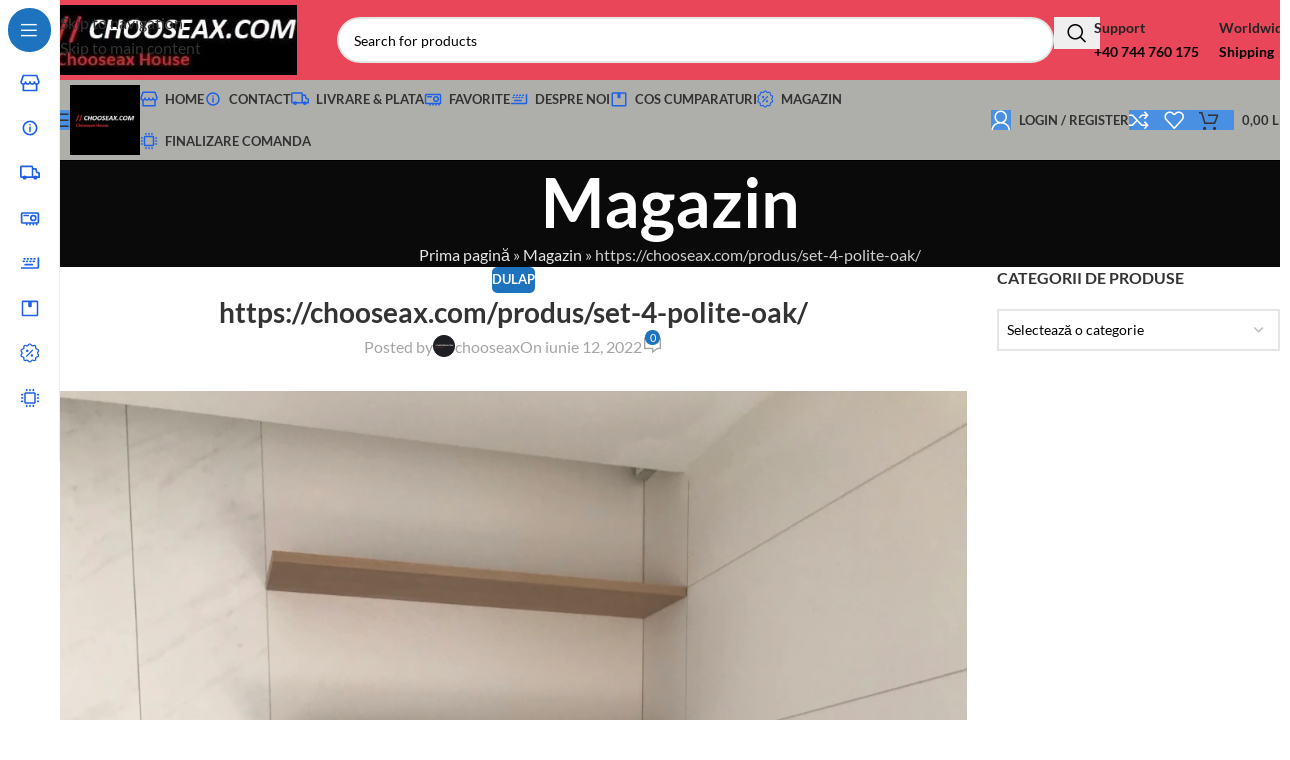

--- FILE ---
content_type: text/css
request_url: https://chooseax.com/wp-content/uploads/2026/01/xts-theme_settings_default-1768866282.css?ver=8.3.8
body_size: 1240
content:
@font-face {
	font-weight: normal;
	font-style: normal;
	font-family: "woodmart-font";
	src: url("//chooseax.com/wp-content/themes/woodmart/fonts/woodmart-font-1-400.woff2?v=8.3.8") format("woff2");
	font-display:swap;
}

:root {
	--wd-text-font: "LatoLocal", Arial, Helvetica, sans-serif;
	--wd-text-font-weight: 400;
	--wd-text-color: rgb(0,0,0);
	--wd-text-font-size: 16px;
	--wd-title-font: "LatoLocal", Arial, Helvetica, sans-serif;
	--wd-title-font-weight: 700;
	--wd-title-color: #242424;
	--wd-entities-title-font: "LatoLocal", Arial, Helvetica, sans-serif;
	--wd-entities-title-font-weight: 700;
	--wd-entities-title-color: #333333;
	--wd-entities-title-color-hover: rgb(51 51 51 / 65%);
	--wd-alternative-font: "LatoLocal", Arial, Helvetica, sans-serif;
	--wd-widget-title-font: "LatoLocal", Arial, Helvetica, sans-serif;
	--wd-widget-title-font-weight: 700;
	--wd-widget-title-transform: uppercase;
	--wd-widget-title-color: #333;
	--wd-widget-title-font-size: 16px;
	--wd-header-el-font: "LatoLocal", Arial, Helvetica, sans-serif;
	--wd-header-el-font-weight: 700;
	--wd-header-el-transform: uppercase;
	--wd-header-el-font-size: 13px;
	--wd-otl-style: dotted;
	--wd-otl-width: 2px;
	--wd-primary-color: rgb(30,115,190);
	--wd-alternative-color: #fbbc34;
	--btn-default-bgcolor: rgb(30,115,190);
	--btn-default-bgcolor-hover: rgb(238,238,34);
	--btn-accented-bgcolor: rgb(232,141,23);
	--btn-accented-bgcolor-hover: rgb(221,97,97);
	--btn-color: rgb(255,255,255);
	--btn-font-size: 12px;
	--btn-bgcolor: rgb(30,115,190);
	--btn-color-hover: rgb(0,0,0);
	--btn-bgcolor-hover: rgb(129,215,66);
	--wd-form-brd-width: 2px;
	--notices-success-bg: #459647;
	--notices-success-color: #fff;
	--notices-warning-bg: rgb(221,51,51);
	--notices-warning-color: #fff;
	--wd-link-color: #333333;
	--wd-link-color-hover: #242424;
	--wd-sticky-btn-height: 95px;
}
.wd-age-verify-wrap {
	--wd-popup-width: 500px;
}
.wd-popup.wd-promo-popup {
	background-color: #111111;
	background-image: none;
	background-repeat: no-repeat;
	background-size: contain;
	background-position: left center;
}
.wd-promo-popup-wrap {
	--wd-popup-width: 800px;
}
:is(.woodmart-woocommerce-layered-nav, .wd-product-category-filter) .wd-scroll-content {
	max-height: 223px;
}
.wd-page-title .wd-page-title-bg img {
	object-fit: cover;
	object-position: center center;
}
.wd-footer {
	background-color: rgb(221,221,221);
	background-image: none;
}
.page .wd-page-content {
	background-color: rgb(211,211,211);
	background-image: none;
}
.woodmart-archive-shop:not(.single-product) .wd-page-content {
	background-color: rgba(99,148,191,0.35);
	background-image: none;
}
.single-product .wd-page-content {
	background-color: rgba(149,214,102,0.54);
	background-image: none;
}
.woodmart-archive-portfolio .wd-page-content {
	background-color: rgba(221,153,51,0.5);
	background-image: none;
}
.single-portfolio .wd-page-content {
	background-color: rgba(0,0,0,0.16);
	background-image: none;
}
html .wd-buy-now-btn {
	font-size: 12px;
	color: rgb(0,0,0);
	background: rgb(221,51,51);
}
html .wd-buy-now-btn:hover {
	background: rgb(129,215,66);
}
.wd-nav-arrows.wd-pos-sep:not(:where(.wd-custom-style)) {
	--wd-arrow-size: 25px;
	--wd-arrow-icon-size: 15px;
	--wd-arrow-color: rgb(0,0,0);
	--wd-arrow-bg: rgb(30,115,190);
	--wd-arrow-bg-hover: rgb(221,51,51);
}
.wd-nav-pagin-wrap:not(.wd-custom-style) {
	--wd-pagin-size: 15px;
	--wd-pagin-bg: rgb(221,51,51);
	--wd-pagin-bg-hover: rgb(30,115,190);
}
.product-labels .product-label.onsale {
	background-color: rgb(221,51,51);
}
.product-labels .product-label.new {
	background-color: rgb(89,214,0);
	color: rgb(0,0,0);
}
.product-labels .product-label.featured {
	background-color: rgba(221,51,51,0.69);
}
.product-labels .product-label.out-of-stock {
	background-color: rgb(238,238,34);
	color: rgb(0,0,0);
}
.product-labels .product-label.attribute-label:not(.label-with-img) {
	background-color: rgba(221,22,22,0.71);
}
.mfp-wrap.wd-popup-quick-view-wrap {
	--wd-popup-width: 920px;
}
.woocommerce-product-gallery {
	--wd-gallery-gap: 5px;
}
.woocommerce-product-gallery.thumbs-position-left {
	--wd-thumbs-width: 206px;
	--wd-thumbs-height: 610px;
}
.wd-builder-off .wd-fbt.wd-design-side {
	--wd-form-width: 301px;
}

@media (max-width: 1024px) {
	:root {
		--wd-text-font-size: 12px;
	--btn-font-size: 10px;
	--wd-sticky-btn-height: 95px;
	}
	.wd-nav-arrows.wd-pos-sep:not(:where(.wd-custom-style)) {
		--wd-arrow-size: 20px;
	--wd-arrow-icon-size: 12px;
	}
	.wd-nav-pagin-wrap:not(.wd-custom-style) {
		--wd-pagin-size: 12px;
	}
	.woocommerce-product-gallery {
		--wd-gallery-gap: 4px;
	}
	.woocommerce-product-gallery.thumbs-position-left {
		--wd-thumbs-width: 185px;
	--wd-thumbs-height: 300px;
	}

}

@media (max-width: 768.98px) {
	:root {
		--wd-text-font-size: 12px;
	--btn-font-size: 10px;
	--wd-sticky-btn-height: 42px;
	}
	.wd-nav-arrows.wd-pos-sep:not(:where(.wd-custom-style)) {
		--wd-arrow-size: 20px;
	--wd-arrow-icon-size: 12px;
	}
	.wd-nav-pagin-wrap:not(.wd-custom-style) {
		--wd-pagin-size: 12px;
	}
	.woocommerce-product-gallery {
		--wd-gallery-gap: 3px;
	}
	.woocommerce-product-gallery.thumbs-position-left {
		--wd-thumbs-width: 185px;
	--wd-thumbs-height: 300px;
	}

}
:root{
--wd-container-w: 1222px;
--wd-form-brd-radius: 0px;
--btn-default-color: #333;
--btn-default-color-hover: #333;
--btn-accented-color: #fff;
--btn-accented-color-hover: #fff;
--btn-default-brd-radius: 35px;
--btn-default-box-shadow: none;
--btn-default-box-shadow-hover: none;
--btn-accented-brd-radius: 35px;
--btn-accented-box-shadow: none;
--btn-accented-box-shadow-hover: none;
--wd-brd-radius: 8px;
}

@media (min-width: 1222px) {
section.elementor-section.wd-section-stretch > .elementor-container {
margin-left: auto;
margin-right: auto;
}
}


.wd-page-title {
background-color: #0a0a0a;
}

@font-face {
	font-family: "LatoLocal";
	src: url("//chooseax.com/wp-content/uploads/2026/01/lato-regular.woff2") format("woff2");
	font-weight: 400;
	font-display:swap;
	font-style: normal;
}

@font-face {
	font-family: "LatoLocal";
	src: url("//chooseax.com/wp-content/uploads/2026/01/lato-bold.woff2") format("woff2");
	font-weight: 700;
	font-display:swap;
	font-style: normal;
}



--- FILE ---
content_type: text/css
request_url: https://chooseax.com/wp-content/uploads/elementor/css/post-18085.css?ver=1768977259
body_size: 450
content:
.elementor-18085 .elementor-element.elementor-element-8b46e3c{--display:flex;--flex-direction:row;--container-widget-width:initial;--container-widget-height:100%;--container-widget-flex-grow:1;--container-widget-align-self:stretch;--flex-wrap-mobile:wrap;--gap:30px 20px;--row-gap:30px;--column-gap:20px;--margin-top:0px;--margin-bottom:30px;--margin-left:0px;--margin-right:0px;}.elementor-18085 .elementor-element.elementor-element-08ba1d4{--display:flex;--flex-direction:row;--container-widget-width:initial;--container-widget-height:100%;--container-widget-flex-grow:1;--container-widget-align-self:stretch;--flex-wrap-mobile:wrap;--gap:30px 20px;--row-gap:30px;--column-gap:20px;}.elementor-18085 .elementor-element.elementor-element-7dc739a{--display:flex;--gap:0px 0px;--row-gap:0px;--column-gap:0px;}.elementor-18085 .elementor-element.elementor-element-271e03a > .elementor-widget-container{margin:0px 0px 20px 0px;}.elementor-18085 .elementor-element.elementor-element-271e03a{--wd-brd-radius:0px;}.elementor-18085 .elementor-element.elementor-element-8db68da > .elementor-widget-container{margin:0px 0px 20px 0px;}.elementor-18085 .elementor-element.elementor-element-8db68da .wd-text-block{max-width:290px;font-size:16px;}.elementor-18085 .elementor-element.elementor-element-b814ec2{width:auto;max-width:auto;}.elementor-18085 .elementor-element.elementor-element-b814ec2 > .elementor-widget-container{margin:0px 0px 10px 0px;}.elementor-18085 .elementor-element.elementor-element-b814ec2 .wd-text-block{font-family:"Lexend Deca", Sans-serif;font-size:18px;font-weight:500;}.elementor-18085 .elementor-element.elementor-element-89c98a4{--display:flex;--gap:0px 0px;--row-gap:0px;--column-gap:0px;}.elementor-18085 .elementor-element.elementor-element-585ebf8{width:auto;max-width:auto;}.elementor-18085 .elementor-element.elementor-element-585ebf8 .wd-text-block{font-family:"Lexend Deca", Sans-serif;font-size:18px;font-weight:500;}.elementor-18085 .elementor-element.elementor-element-e1203a0{--display:flex;--flex-direction:row;--container-widget-width:initial;--container-widget-height:100%;--container-widget-flex-grow:1;--container-widget-align-self:stretch;--flex-wrap-mobile:wrap;--gap:30px 20px;--row-gap:30px;--column-gap:20px;}.elementor-18085 .elementor-element.elementor-element-e70bfc1{--display:flex;--gap:0px 0px;--row-gap:0px;--column-gap:0px;}.elementor-18085 .elementor-element.elementor-element-9701418{width:auto;max-width:auto;}.elementor-18085 .elementor-element.elementor-element-9701418 .wd-text-block{font-family:"Lexend Deca", Sans-serif;font-size:18px;font-weight:500;}.elementor-18085 .elementor-element.elementor-element-04fcea7{--display:flex;--gap:0px 0px;--row-gap:0px;--column-gap:0px;}.elementor-18085 .elementor-element.elementor-element-c55cb6d{width:auto;max-width:auto;}.elementor-18085 .elementor-element.elementor-element-c55cb6d .wd-text-block{font-family:"Lexend Deca", Sans-serif;font-size:18px;font-weight:500;}.elementor-18085 .elementor-element.elementor-element-f4659a8{--display:flex;}.elementor-18085 .elementor-element.elementor-element-95b89d7{--display:flex;--flex-direction:row;--container-widget-width:initial;--container-widget-height:100%;--container-widget-flex-grow:1;--container-widget-align-self:stretch;--flex-wrap-mobile:wrap;--gap:15px 15px;--row-gap:15px;--column-gap:15px;--flex-wrap:nowrap;}.elementor-18085 .elementor-element.elementor-element-0ff9a4e{width:auto;max-width:auto;--wd-brd-radius:0px;}.elementor-18085 .elementor-element.elementor-element-a7ecbe4{width:auto;max-width:auto;--wd-brd-radius:0px;}@media(min-width:768px){.elementor-18085 .elementor-element.elementor-element-08ba1d4{--width:41%;}.elementor-18085 .elementor-element.elementor-element-7dc739a{--width:62%;}.elementor-18085 .elementor-element.elementor-element-89c98a4{--width:38%;}.elementor-18085 .elementor-element.elementor-element-e1203a0{--width:59%;}.elementor-18085 .elementor-element.elementor-element-e70bfc1{--width:28%;}.elementor-18085 .elementor-element.elementor-element-04fcea7{--width:28%;}.elementor-18085 .elementor-element.elementor-element-f4659a8{--width:42%;}}@media(max-width:1024px) and (min-width:768px){.elementor-18085 .elementor-element.elementor-element-08ba1d4{--width:100%;}.elementor-18085 .elementor-element.elementor-element-7dc739a{--width:66.7%;}.elementor-18085 .elementor-element.elementor-element-89c98a4{--width:33.3%;}.elementor-18085 .elementor-element.elementor-element-e1203a0{--width:100%;}.elementor-18085 .elementor-element.elementor-element-e70bfc1{--width:33.3%;}.elementor-18085 .elementor-element.elementor-element-04fcea7{--width:33.3%;}.elementor-18085 .elementor-element.elementor-element-f4659a8{--width:33.3%;}}@media(max-width:1024px){.elementor-18085 .elementor-element.elementor-element-8b46e3c{--flex-direction:column;--container-widget-width:100%;--container-widget-height:initial;--container-widget-flex-grow:0;--container-widget-align-self:initial;--flex-wrap-mobile:wrap;}.elementor-18085 .elementor-element.elementor-element-8db68da .wd-text-block{font-size:14px;}}@media(max-width:767px){.elementor-18085 .elementor-element.elementor-element-08ba1d4{--flex-direction:column;--container-widget-width:100%;--container-widget-height:initial;--container-widget-flex-grow:0;--container-widget-align-self:initial;--flex-wrap-mobile:wrap;}.elementor-18085 .elementor-element.elementor-element-e1203a0{--flex-direction:column;--container-widget-width:100%;--container-widget-height:initial;--container-widget-flex-grow:0;--container-widget-align-self:initial;--flex-wrap-mobile:wrap;}}

--- FILE ---
content_type: image/svg+xml
request_url: https://chooseax.com/wp-content/uploads/2024/05/store-2.svg
body_size: 567
content:
<?xml version="1.0" encoding="UTF-8"?> <svg xmlns="http://www.w3.org/2000/svg" width="24" height="24" viewBox="0 0 24 24" fill="none"><path d="M4 21H3C3 21.5523 3.44772 22 4 22V21ZM20 21V22C20.5523 22 21 21.5523 21 21H20ZM4 22H20V20H4V22ZM21 21V13H19V21H21ZM3 13V21H5V13H3Z" fill="#1C61E7"></path><path d="M7.66671 10.666C7.66671 10.1137 7.21899 9.66602 6.66671 9.66602C6.11442 9.66602 5.66671 10.1137 5.66671 10.666H7.66671ZM13 10.666C13 10.1137 12.5523 9.66602 12 9.66602C11.4478 9.66602 11 10.1137 11 10.666H13ZM18.3334 10.666C18.3334 10.1137 17.8857 9.66602 17.3334 9.66602C16.7811 9.66602 16.3334 10.1137 16.3334 10.666H18.3334ZM22.6667 10.666H23.6667C23.6667 10.5542 23.6479 10.4431 23.6112 10.3375L22.6667 10.666ZM1.33337 10.666L0.388884 10.3375C0.352138 10.4431 0.333374 10.5542 0.333374 10.666H1.33337ZM4 3V2C3.57435 2 3.19535 2.26944 3.05551 2.67146L4 3ZM20 3L20.9445 2.67145C20.8046 2.26943 20.4256 2 20 2V3ZM5.66671 10.666C5.66671 11.5865 4.92052 12.3327 4.00004 12.3327V14.3327C6.02508 14.3327 7.66671 12.6911 7.66671 10.666H5.66671ZM5.66671 10.666C5.66671 12.6911 7.30833 14.3327 9.33337 14.3327V12.3327C8.4129 12.3327 7.66671 11.5865 7.66671 10.666H5.66671ZM9.33337 14.3327C11.3584 14.3327 13 12.6911 13 10.666H11C11 11.5865 10.2538 12.3327 9.33337 12.3327V14.3327ZM14.6667 12.3327C13.7462 12.3327 13 11.5865 13 10.666H11C11 12.6911 12.6417 14.3327 14.6667 14.3327V12.3327ZM16.3334 10.666C16.3334 11.5865 15.5872 12.3327 14.6667 12.3327V14.3327C16.6918 14.3327 18.3334 12.6911 18.3334 10.666H16.3334ZM20 12.3327C19.0796 12.3327 18.3334 11.5865 18.3334 10.666H16.3334C16.3334 12.6911 17.975 14.3327 20 14.3327V12.3327ZM21.6667 10.666C21.6667 11.5865 20.9205 12.3327 20 12.3327V14.3327C22.0251 14.3327 23.6667 12.6911 23.6667 10.666H21.6667ZM4.00004 12.3327C3.07957 12.3327 2.33337 11.5865 2.33337 10.666H0.333374C0.333374 12.6911 1.975 14.3327 4.00004 14.3327V12.3327ZM4 4H20V2H4V4ZM2.27786 10.9946L4.94449 3.32854L3.05551 2.67146L0.388884 10.3375L2.27786 10.9946ZM19.0555 3.32855L21.7222 10.9946L23.6112 10.3375L20.9445 2.67145L19.0555 3.32855Z" fill="#1C61E7"></path></svg> 